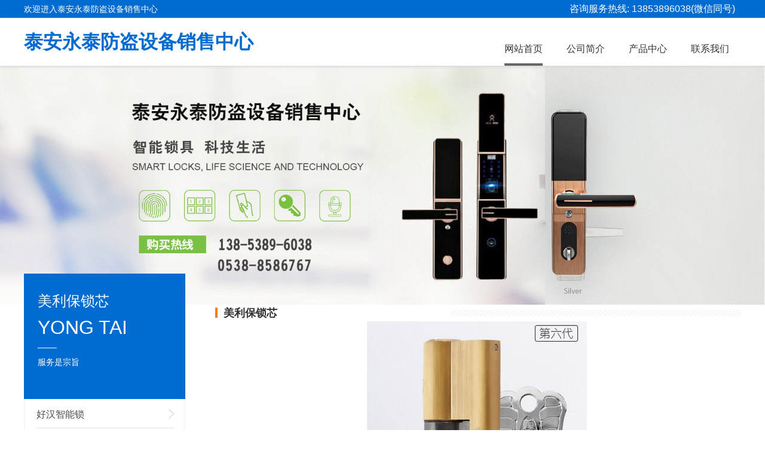

--- FILE ---
content_type: text/html; Charset=utf-8
request_url: http://www.tasjpf.com/Item/Show.asp?m=2&d=2741
body_size: 3532
content:
<!doctype html>
<html style="min-width: 1200px;">
<head>
<meta charset="utf-8">
<title>美利保锁芯-泰安锁|泰安锁具|莱芜锁具批发|泰安锁具批发-泰安永泰防盗设备销售中心【网站】</title>

<link href="/images/style.css" rel="stylesheet" type="text/css" />
<meta name="keywords" content=""/>
<meta name="description" content=""/>
<script type="text/javascript" src="/ks_inc/jquery.js"></script>
<script type="text/javascript" src="/ks_inc/common.js"></script>

<SCRIPT language=JavaScript type=text/JavaScript>
//改变图片大小
//function resizepic(thispic)
//{ 
//if(thispic.width>750) thispic.width=750; 
//}
$(document).ready(function(){
	$('.imagelist').find('img').each(function(){
	  if (this.width>750) this.width=600;
	});
});

</SCRIPT>
</head>
<body class="met-navfixed">
<meta name="Keywords" content="泰安锁具,泰山锁具,泰安锁具批发,莱芜锁具批发,泰安永泰防盗设备,泰安锁具销售,泰安锁具店,新泰锁具,肥城锁具批发,东平锁具,宁阳锁具批发,新泰锁具批发哪里好,肥城锁具批发哪里好,泰安哪里有卖锁具的,泰安永泰锁具销售">
<meta name="Description" content="泰安永泰防盗设备销售中心,泰安锁具,泰安锁具批发,莱芜锁具批发,泰安哪里有卖锁具的,地址：泰安市灵山大街九洲装饰材料市场,电话：0538-8586767">


<div class="top_box">
		   	<div class="box_centre w1200">
		        <div class="top_nav">欢迎进入泰安永泰防盗设备销售中心
		           	
		           	<!--顶部菜单-->
		            <div class="header-nav fr">
		                <ul>
		                    <li><b></b></li>
		                    <li>咨询服务热线: 13853896038(微信同号)   </li>
		                </ul>
		            </div>
		        </div>
		    </div>
		</div>
	
		
		<!-- 导航栏 -->
		<div class="nav" id="navHeight">
			<div class="box_centre clearfix w1200">
		        <div class="nav_logo">泰安永泰防盗设备销售中心  </div>
		        <div class="nav_main">
		            <ul class="nav-parent">
		                <li class="nav-active"  ><span><a href="/">网站首页</a></span></li>
		               	<li  ><span><a href="/Item/list.asp?id=1239">公司简介</a></span>
		                	<!--<ul class="nav-sub clearfix">
		                		<li></li></ul>-->
		               </li>
                     
		                <li  ><span><a href="/Item/list.asp?id=1950">产品中心</a></span></li>

	

		                <li  ><span><a href="/Item/list.asp?id=1242">联系我们</a></span></li>
		             </ul>   		               
		        </div>
		    </div>
		    
		 
		</div>

<script type="text/javascript" src="../css/js.js" ></script>

<!--banner-->

<link rel="stylesheet" href="../css/x/lrtk.css">
<script src="../css/x/slide.js" type="text/javascript"></script>
<script src="../css/x/responsiveslides.min.js" type="text/javascript"></script>
<div class="slide_container">
      <ul class="rslides" id="slider">
         <li> <img src="../images/1.jpg"  alt=""> </li>
        <li> <img src="../images/2.jpg"  alt=""> </li>


     
        
        
  </ul>
</div>
<script>

$(function(){

 $('#tb img').each(function(){}).hover(function());}, function());});

});

</script>
<div class="clear "></div>
<div>

<div class="wrap">
   <div class="helpmain fl">
    <div  class="left">
	    <div class="pc8left">
<div class="pc8slidbar">
							<div class="titleboxs">
								<p class="big">美利保锁芯</p>
								<p class="english">YONG TAI</p>
								<p class="line">____</p>
								<p class="small">服务是宗旨</p></div>
							<div class="pc8slidbarbox pc8slidbarboxs">
								<div class="subNavBox padd0"> 
<div class="subNav">
<h3><a href="/Item/list.asp?id=1990">好汉智能锁</a> </h3>
</div>
 
 
<div class="subNav">
<h3><a href="/Item/list.asp?id=1994">美利保智能锁</a> </h3>
</div>
 
 
<div class="subNav">
<h3><a href="/Item/list.asp?id=1997">好汉锁芯</a> </h3>
</div>
 
 
<div class="subNav">
<h3><a href="/Item/list.asp?id=1998">利可达锁芯</a> </h3>
</div>
 
 
<div class="subNav">
<h3><a href="/Item/list.asp?id=1999">美利保锁芯</a> </h3>
</div>
 
	</div>
							</div>
							<div class="hotline">
								<p>服务热线&nbsp;&nbsp;&nbsp;——</p>
								<p class="big">13853896038</p>
							</div>
				</div>	
</div>
	</div></div>  
   <div class="picnr fr">
    <div class="navigation"><i></i><h1>美利保锁芯</h1></div>  
   <div class="clear"></div>
   <div class="picnrbox">
       <div class="showpic"><img src="/UploadFiles/美利保锁芯/锁芯1.jpg" title="美利保锁芯" alt="美利保锁芯"/></div>
	   <div class="clear blank10"></div>
   	<div class="nph_intro">
	   
	   
	   
	</div>
	
    
    
     <div  class="clear blank10"></div>
	 
     
     <div class="nph_tj">
	     <ul>
		     <li>上一图集：没有了</li>
		     <li>下一图集：<a href="/Item/Show.asp?m=2&d=2742" title="美利保锁芯">美利保锁芯</a></li>
		 </ul>
	 </div>
	
   </div>
</div>
<div class="clear blank10"></div>

 </div>
 </div>
<!--版权信息-->
<div class="footer">
    <div class="w1200">
        <div class="layui-row">
            <div class="layui-col-lg2 layui-hide-xs footer-lf">
                <h4>24H</h4>
                <p>服务热线</p>
                <b>13853896038</b>
            </div>
            <div class="layui-col-lg10 layui-col-xs12 footer-rt">
                <span class="footer-nav layui-hide-xs">
                 
                </span>
                <div class="footer-body">
                    <div class="float-left" style="  float:  left;padding-right: 30px;">
                    <span class="layui-hide-xs">
                        主营产品：
                                              <a href="/Item/list.asp?id=1990">好汉智能锁</a>
                 <a href="/Item/list.asp?id=1994">美利保智能锁</a>
                     
         
                                            </span>
                    <p>联系人：李经理   </p>
                    <p>电话：13853896038(微信同号)</p>
                    <p>电话：0538-8586767</p>
                    <p>电话：0538-8204313</p>
                    <p>地址：泰安市灵山大街九洲装饰材料市场  </p>
<p><a href="http://beian.miit.gov.cn/" style="color:#fff">鲁ICP备13017208号-1</a></p>
                    </div>
                    <div class="layui-hide-xs float-right" style="    float: right;">
  <img src="../images/tacn/二维码.png"  width="160" height="160">
                   <p>扫描进入网站</p>                    </div>
                    
                </div>
            </div>
        </div>
    </div>
</div>
<div class="copyright">
    <div class="layui-container">
        <span>
<p style="margin-top:0px;margin-bottom:0px;padding:0px;-webkit-tap-highlight-color:rgba(0, 0, 0, 0);border:0px;">
<a href="http://www.tajdwl.com/" style="color:#fff;">技术支持：焦点网络(电话：0538-
6632526，8250118)</a>&nbsp;&nbsp;<a href="/Admin/Login.asp" style="color:#fff;">【管理登陆】</a>


</p></span>
    </div>
</div>

<div class="gao"></div>
<style>

/*一键拨号*/
@media(min-width:1000px){
.footbox{display:none;}
.gao{display:none;}
}
.gao{height:10rem}
.footbox{height: 10rem;background: #006cd1;bottom: 0;z-index: 99;left: 0; width: 100%; position: fixed; border-top:1px solid #e5e5e5;z-index: 1000;}

.flexbox{text-align: center; display: -webkit-box; display: -webkit-flex; display: -ms-flexbox; display: flex;}

.footbox ul li{-webkit-box-flex: 1; -webkit-flex: 1; -ms-flex: 1;flex: 1; text-align:center;}

.footbox ul li a{ display:block;color:#fff;font-size:55px;}

.footbox ul li a img{ display:block; width:7rem; height:7rem; margin:0.3rem auto}

</style>

<footer class="footbox">

	<ul class="flexbox">

		<li><a href="javascript:;" onClick="history.back()"><img src="http://www.tajd.net/3g/images/back.png">返回</a></li>
                <li><a href="tel:13853896038"><img src="http://www.tajd.net/3g/images/tel.png">电话咨询</a></li>
                <li><a href="tel:0538-8586767 "><img src="http://www.tajd.net/3g/images/tel.png">一键拨号</a></li>
		<li ><a href="/"><img src="http://www.tajd.net/3g/images/home.png">网站主页</a></li>

    </ul>

</footer>
<!--版权信息-->

</body>
</html>


--- FILE ---
content_type: text/css
request_url: http://www.tasjpf.com/css/x/lrtk.css
body_size: 709
content:
/* 懒人图库 搜集整理 www.lanrentuku.com */

.rslides {
  position: relative;
  list-style: none;
  overflow: hidden;
  width: 100%;
  padding: 0;
  margin: 0;
  }

.rslides li {
  -webkit-backface-visibility: hidden;
  position: absolute;
  display: none;
  width: 100%;
  left: 0;
  top: 0;
  }

.rslides li:first-child {
  position: relative;
  display: block;
  float: left;
  }

.rslides img {
  display: block;
  height: auto;
  float: left;
  width: 100%;
  border: 0;
  }
.slide_container {
  margin-bottom: 0px;
  position: relative;
  float: left;
  width: 100%;   min-width: 1200px; 
  }

.slide {
  position: relative;
  list-style: none;
  overflow: hidden;
  width: 100%;
  padding: 0;
  margin: 0;
  }

.slide li {
  position: absolute;
  width: 100%;
  left: 0;
  top: 0;
  }
  
 .slide img {
  display: block;
  position: relative;
  z-index: 1;
  height: auto;
  width: 100%;
  border: 0;
  
  }

  
 .slide_nav {
  position: absolute;
  -webkit-tap-highlight-color: rgba(0,0,0,0);
  top: 52%;
  left: 0;
  opacity: 0.7;
  z-index: 3;
  text-indent: -9999px;
  overflow: hidden;
  text-decoration: none;
  height: 61px;
  width: 38px;
  background: transparent url(themes.gif) no-repeat left top;
  margin-top: -45px;
  }

.slide_nav:active {
  opacity: 1.0;
  }

.slide_nav.next {
  left: auto;
  background-position: right top;
  right: 0;
  }

--- FILE ---
content_type: application/javascript
request_url: http://www.tasjpf.com/css/js.js
body_size: 1161
content:
$(document).ready(function(){ 
	var navHeight= $("#navHeight").offset().top;
	$(window).scroll(function(){ 
		if($(this).scrollTop()>navHeight){ 
				$("#navHeight").addClass("navFix"); 
			} 
			else{ 
				$("#navHeight").removeClass("navFix"); 
				} 
	});
	
	$(".nav-parent > li").mouseenter(function(){
		var i = $(this).index();
		if(i ==3){
			$(".nav-pro").slideDown("slow");
			$(".hg-nav-bg").slideDown(100);
			$(".hg-nav-bg").mousemove(function(){
				$(".nav-pro").slideUp("slow");
				$(".hg-nav-bg").slideUp(100);
			});
		}else{
			$(".nav-pro").slideUp("slow");
			$(".hg-nav-bg").slideUp(100);
		};
	});
// 	$(".nav").mouseleave(function(){
//     	$(".nav-pro").slideUp("slow");
// 		$(".hg-nav-bg").slideUp("slow");
//    });

  //首页产品展示
  $(".products_box .mc .fl li").mouseover(function(){
	  var i = $(this).index();
	  $(this).parents(".fl").siblings().children("ul").eq(i).addClass("on").siblings().removeClass("on");
	  $(this).addClass("active").siblings().removeClass("active");
	  
	  });
	  
	jQuery(".photo").slide({mainCell:".box ul",autoPlay:true,effect:"leftMarquee",vis:6,interTime:50,trigger:"click"});
	jQuery(".picScroll-left").slide({mainCell:".bd ul",autoPage:true,effect:"left",autoPlay:true,vis:5,easing:"easeInBack",delayTime:700,interTime:4000});
	
	/* 内层inBox渐显切换，注意titCell、mainCell等不能与外层相同 */
jQuery(".inBox").slide({ titCell:".inHd li",mainCell:".inBd", autoPlay:true,delayTime:700,interTime:3000});
/* 外层outBox左滚动切换 */
jQuery(".case_box").slide({ effect:"fold",autoPlay:true, delayTime:700,interTime:7000});

//新闻
jQuery("#tab_demo").slide({});
//

jQuery(".qa_1").slide({mainCell:".tempWrap ul",autoPlay:true,effect:"topMarquee",vis:5,interTime:50,trigger:"click"});
jQuery("#tab_demo5").slide({});

jQuery(".custom_box").slide({});

/*列表分类*/
jQuery(".pro_class .class_box").slide({titCell:"span", targetCell:"ul",defaultIndex:1,effect:"slideDown",delayTime:300,trigger:"click",triggerTime:300});
/*产品内页*/
jQuery(".por_tabs").slide({trigger:"click",easing:"easeInBack"});
})

function scroll_top(){
		$('html,body').animate({scrollTop: '0px'}, 1000)
	}